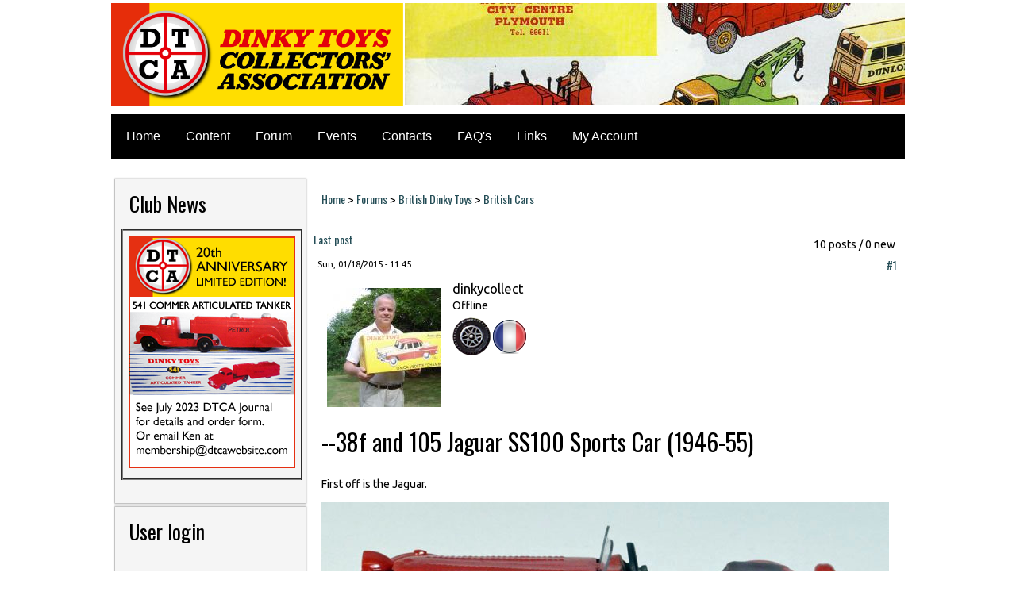

--- FILE ---
content_type: text/html; charset=utf-8
request_url: https://dtcawebsite.com/comment/14077
body_size: 15153
content:
<!DOCTYPE html PUBLIC "-//W3C//DTD XHTML+RDFa 1.0//EN" "https://www.w3.org/MarkUp/DTD/xhtml-rdfa-1.dtd">
<html xmlns="https://www.w3.org/1999/xhtml" xml:lang="en" version="XHTML+RDFa 1.0" dir="ltr"
  
  xmlns:content="http://purl.org/rss/1.0/modules/content/"
  xmlns:dc="http://purl.org/dc/terms/"
  xmlns:foaf="http://xmlns.com/foaf/0.1/"
  xmlns:og="http://ogp.me/ns#"
  xmlns:rdfs="http://www.w3.org/2000/01/rdf-schema#"
  xmlns:sioc="http://rdfs.org/sioc/ns#"
  xmlns:sioct="http://rdfs.org/sioc/types#"
  xmlns:skos="http://www.w3.org/2004/02/skos/core#"
  xmlns:xsd="http://www.w3.org/2001/XMLSchema#">

<head profile="http://www.w3.org/1999/xhtml/vocab">
  <script  type="text/javascript" id="CookieConsent" src="https://policy.app.cookieinformation.com/uc.js" data-culture="en" data-iab-enabled="0"></script>
<meta http-equiv="Content-Type" content="text/html; charset=utf-8" />
<link rel="shortcut icon" href="https://dtcawebsite.com/sites/all/themes/dtca_rebuild_tp2/favicon.ico" type="image/vnd.microsoft.icon" />
<meta name="generator" content="Drupal 7 (https://www.drupal.org)" />
<link rel="canonical" href="https://dtcawebsite.com/node/6109" />
<link rel="shortlink" href="https://dtcawebsite.com/node/6109" />
  <title>|</title>
  <link type="text/css" rel="stylesheet" href="https://dtcawebsite.com/sites/default/files/css/css_xE-rWrJf-fncB6ztZfd2huxqgxu4WO-qwma6Xer30m4.css" media="all" />
<link type="text/css" rel="stylesheet" href="https://dtcawebsite.com/sites/default/files/css/css_n3RSTc17TvpA8qE_tWWXnQzX6CpLD_eFSF2yAeExvCk.css" media="all" />
<link type="text/css" rel="stylesheet" href="https://dtcawebsite.com/sites/default/files/css/css_ADfBpApKmgv97Ddior2fyObCaS2TNPerw7gIoR_QtC8.css" media="all" />
<link type="text/css" rel="stylesheet" href="https://dtcawebsite.com/sites/default/files/css/css_BbZtx21k9YcMUBg56WVbkK8suhJQwLZepsCA8kzQrJU.css" media="screen" />
<link type="text/css" rel="stylesheet" href="https://dtcawebsite.com/sites/default/files/css/css_TcNd2YBvknNnZaQemmoT42RALYaWzNIBveV0rkz5_TI.css" media="all" />
  <script type="text/javascript" src="https://dtcawebsite.com/sites/default/files/js/js_Pt6OpwTd6jcHLRIjrE-eSPLWMxWDkcyYrPTIrXDSON0.js"></script>
<script type="text/javascript" src="https://dtcawebsite.com/sites/default/files/js/js_XzKu-zG9Ip7Md2peUSjyCFmghri0u954_Tmh7DNF9uI.js"></script>
<script type="text/javascript" src="https://dtcawebsite.com/sites/default/files/js/js_EC1sYHvRkr-wgtHXJNr9p-apv1L-uaJlkSMkGhSm2Jw.js"></script>
<script type="text/javascript" src="https://www.googletagmanager.com/gtag/js?id=UA-79361204-1"></script>
<script type="text/javascript">
<!--//--><![CDATA[//><!--
window.dataLayer = window.dataLayer || [];function gtag(){dataLayer.push(arguments)};gtag("js", new Date());gtag("set", "developer_id.dMDhkMT", true);gtag("config", "UA-79361204-1", {"groups":"default","anonymize_ip":true});
//--><!]]>
</script>
<script type="text/javascript" src="https://dtcawebsite.com/sites/default/files/js/js_-oEDdwe4XpUqUj4W0KJs96ENaXIrGvjBvIP-WYYBi54.js"></script>
<script type="text/javascript" src="https://dtcawebsite.com/sites/default/files/js/js_jZ7eXiZb_i9DeVXkC8RctztZcoeJsaXOsBe5ObYlfOQ.js"></script>
<script type="text/javascript">
<!--//--><![CDATA[//><!--
jQuery.extend(Drupal.settings, {"basePath":"\/","pathPrefix":"","setHasJsCookie":0,"ajaxPageState":{"theme":"dtca_rebuild_tp2","theme_token":"teOQWVlAaQfqeY442LpZXjbFzs0MXUVcKnukR6WAb2o","js":{"modules\/statistics\/statistics.js":1,"sites\/all\/modules\/jquery_update\/replace\/jquery\/1.12\/jquery.min.js":1,"misc\/jquery-extend-3.4.0.js":1,"misc\/jquery-html-prefilter-3.5.0-backport.js":1,"misc\/jquery.once.js":1,"misc\/drupal.js":1,"sites\/all\/modules\/jquery_update\/js\/jquery_browser.js":1,"sites\/all\/modules\/comment-notify\/comment_notify\/comment_notify.js":1,"sites\/all\/modules\/entityreference\/entityreference\/js\/entityreference.js":1,"sites\/all\/modules\/lightbox2\/js\/auto_image_handling.js":1,"sites\/all\/modules\/lightbox2\/js\/lightbox.js":1,"sites\/all\/modules\/google_analytics\/googleanalytics.js":1,"https:\/\/www.googletagmanager.com\/gtag\/js?id=UA-79361204-1":1,"0":1,"sites\/all\/modules\/extlink\/js\/extlink.js":1,"sites\/all\/themes\/dtca_rebuild_tp2\/script.js":1,"sites\/all\/themes\/dtca_rebuild_tp2\/script.responsive.js":1},"css":{"modules\/system\/system.base.css":1,"modules\/system\/system.menus.css":1,"modules\/system\/system.messages.css":1,"modules\/system\/system.theme.css":1,"sites\/all\/modules\/comment-notify\/comment_notify\/comment_notify.css":1,"sites\/all\/modules\/calendar\/css\/calendar_multiday.css":1,"modules\/comment\/comment.css":1,"modules\/field\/theme\/field.css":1,"modules\/node\/node.css":1,"modules\/search\/search.css":1,"modules\/user\/user.css":1,"sites\/all\/modules\/extlink\/css\/extlink.css":1,"modules\/forum\/forum.css":1,"sites\/all\/modules\/views\/css\/views.css":1,"sites\/all\/modules\/ckeditor\/css\/ckeditor.css":1,"sites\/all\/modules\/ctools\/css\/ctools.css":1,"sites\/all\/modules\/lightbox2\/css\/lightbox.css":1,"sites\/all\/modules\/panels\/css\/panels.css":1,"sites\/all\/modules\/advanced_forum\/styles\/naked\/advanced-forum.naked.structure.css":1,"sites\/all\/modules\/advanced_forum\/styles\/naked_stacked\/advanced-forum.naked_stacked.structure.css":1,"sites\/all\/modules\/advanced_forum\/styles\/naked\/advanced-forum.naked.images.css":1,"sites\/all\/themes\/dtca_rebuild_tp2\/style.css":1,"sites\/all\/themes\/dtca_rebuild_tp2\/style.responsive.css":1}},"lightbox2":{"rtl":0,"file_path":"\/(\\w\\w\/)public:\/","default_image":"\/sites\/all\/modules\/lightbox2\/images\/brokenimage.jpg","border_size":10,"font_color":"000","box_color":"fff","top_position":"","overlay_opacity":"0.8","overlay_color":"000","disable_close_click":1,"resize_sequence":0,"resize_speed":400,"fade_in_speed":400,"slide_down_speed":600,"use_alt_layout":0,"disable_resize":1,"disable_zoom":0,"force_show_nav":0,"show_caption":1,"loop_items":0,"node_link_text":"View Image Details","node_link_target":0,"image_count":"Image !current of !total","video_count":"Video !current of !total","page_count":"Page !current of !total","lite_press_x_close":"press \u003Ca href=\u0022#\u0022 onclick=\u0022hideLightbox(); return FALSE;\u0022\u003E\u003Ckbd\u003Ex\u003C\/kbd\u003E\u003C\/a\u003E to close","download_link_text":"","enable_login":false,"enable_contact":false,"keys_close":"c x 27","keys_previous":"p 37","keys_next":"n 39","keys_zoom":"z","keys_play_pause":"32","display_image_size":"original","image_node_sizes":"(\\.thumbnail)","trigger_lightbox_classes":"img.inline,img.flickr-photo-img,img.flickr-photoset-img,img.ImageFrame_image,img.ImageFrame_none,img.image-img_assist_custom,img.thumbnail, img.image-thumbnail","trigger_lightbox_group_classes":"","trigger_slideshow_classes":"","trigger_lightframe_classes":"","trigger_lightframe_group_classes":"","custom_class_handler":"lightbox_ungrouped","custom_trigger_classes":"","disable_for_gallery_lists":1,"disable_for_acidfree_gallery_lists":true,"enable_acidfree_videos":true,"slideshow_interval":5000,"slideshow_automatic_start":0,"slideshow_automatic_exit":0,"show_play_pause":1,"pause_on_next_click":1,"pause_on_previous_click":1,"loop_slides":0,"iframe_width":600,"iframe_height":400,"iframe_border":1,"enable_video":0,"useragent":"Mozilla\/5.0 (Macintosh; Intel Mac OS X 10_15_7) AppleWebKit\/537.36 (KHTML, like Gecko) Chrome\/131.0.0.0 Safari\/537.36; ClaudeBot\/1.0; +claudebot@anthropic.com)"},"better_exposed_filters":{"views":{"new_comments":{"displays":{"block":{"filters":[]}}},"header_slideshow":{"displays":{"block":{"filters":[]}}}}},"googleanalytics":{"account":["UA-79361204-1"],"trackOutbound":1,"trackMailto":1,"trackDownload":1,"trackDownloadExtensions":"7z|aac|arc|arj|asf|asx|avi|bin|csv|doc(x|m)?|dot(x|m)?|exe|flv|gif|gz|gzip|hqx|jar|jpe?g|js|mp(2|3|4|e?g)|mov(ie)?|msi|msp|pdf|phps|png|ppt(x|m)?|pot(x|m)?|pps(x|m)?|ppam|sld(x|m)?|thmx|qtm?|ra(m|r)?|sea|sit|tar|tgz|torrent|txt|wav|wma|wmv|wpd|xls(x|m|b)?|xlt(x|m)|xlam|xml|z|zip"},"urlIsAjaxTrusted":{"\/node\/6109?destination=node\/6109%3Fpage%3D0":true},"statistics":{"data":{"nid":"6109"},"url":"\/modules\/statistics\/statistics.php"},"extlink":{"extTarget":"_blank","extClass":"ext","extLabel":"(link is external)","extImgClass":0,"extIconPlacement":"append","extSubdomains":1,"extExclude":"","extInclude":"","extCssExclude":"","extCssExplicit":"","extAlert":0,"extAlertText":"This link will take you to an external web site. We are not responsible for their content.","mailtoClass":"mailto","mailtoLabel":"(link sends e-mail)","extUseFontAwesome":false}});
//--><!]]>
</script>
  <!-- Created by Artisteer v4.0.0.58475 -->

<meta name="viewport" content="initial-scale = 1.0, maximum-scale = 1.0, user-scalable = no, width = device-width">

<!--[if lt IE 9]><script src="https://html5shiv.googlecode.com/svn/trunk/html5.js"></script><![endif]-->

<!--[if lte IE 7]><link rel="stylesheet" href="/sites/all/themes/dtca_rebuild_tp2/style.ie7.css" media="screen" /><![endif]-->

<link rel="stylesheet" type="text/css" href="https://fonts.googleapis.com/css?family=Raleway|Oswald|Ubuntu&amp;subset=latin">


</head>
<body class="html not-front not-logged-in no-sidebars page-node page-node- page-node-6109 node-type-forum" >
    
<div id="dtca-main">
<header class="dtca-header clearfix">

    <div class="dtca-shapes">


            </div>

<nav class="dtca-nav clearfix">
     
    <ul class="dtca-hmenu"><li class="first leaf"><a href="/">Home</a></li>
<li class="expanded"><a href="/website-content" title="">Content</a><ul><li class="first leaf"><a href="/single-dinky-toys" title="">Single Dinky Toys</a></li>
<li class="last leaf"><a href="/dinky-sets" title="">Dinky Sets</a></li>
</ul></li>
<li class="leaf"><a href="/forum" title="">Forum</a></li>
<li class="leaf"><a href="/calendar-node-field-event-date/month" title="">Events</a></li>
<li class="leaf"><a href="/position-contacts" title="">Contacts</a></li>
<li class="leaf"><a href="/faqs">FAQ's</a></li>
<li class="leaf"><a href="/external-links" title="">Links</a></li>
<li class="last leaf"><a href="/user" title="">My Account</a></li>
</ul>
</nav>

                    
</header>
<div class="dtca-sheet clearfix">
            <div id="banner1">  <div class="region region-banner1">
    <div class="block block-block" id="block-block-1">
<div class="content">
<div style="position: absolute; top: -196px;">
<p><a href="/index.php"><img alt="" height="141" src="/sites/default/files/DTCALogo-hr.png" width="368" /></a></p>
</div>
<p> </p>
</div>
</div>
<div class="block block-views" id="block-views-header-slideshow-block">
<div class="content">
<div class="view view-header-slideshow view-id-header_slideshow view-display-id-block view-dom-id-de73ec6f76e7ecdcbefaba56a9d70fc6">
        
  
  
      <div class="view-content">
        <div class="views-row views-row-1 views-row-odd views-row-first views-row-last">
      
  <div class="views-field views-field-field-header-image">        <div class="field-content"><img typeof="foaf:Image" src="https://dtcawebsite.com/sites/default/files/styles/header_630_128/public/header-images/481%20Ovaltine%20006.jpg?itok=-fQg0tgS" width="630" height="128" alt="" /></div>  </div>  </div>
    </div>
  
  
  
  
  
  
</div></div>
</div>
  </div>
</div><div class="dtca-layout-wrapper clearfix">
                <div class="dtca-content-layout">
                    <div class="dtca-content-layout-row">
                        <div class="dtca-layout-cell dtca-sidebar1 clearfix">  <div class="region region-sidebar-left">
    <div class="block block-block" id="block-block-5">
<div class="dtca-block clearfix">
        <div class="dtca-blockheader"><h3 class="t subject">
  Club News</h3>
</div>        <div class="dtca-blockcontent"><table border="2" cellpadding="0" cellspacing="1" style="width: 100%">
<tbody>
<tr>
<td>
<p><img alt="" src="/sites/default/files/u199/july-2023-advert.png" style="width: 210px; height: 292px;" /></p>
</td>
</tr>
</tbody>
</table>
<p> </p>
</div>
</div></div>
<div class="block block-user" id="block-user-login">
<div class="dtca-block clearfix">
        <div class="dtca-blockheader"><h3 class="t subject">
  User login</h3>
</div>        <div class="dtca-blockcontent"><form action="/node/6109?destination=node/6109%3Fpage%3D0" method="post" id="user-login-form" accept-charset="UTF-8"><div><div class="form-item form-type-textfield form-item-name">
  <label class="" for="edit-name"> Username <span class="form-required" title="This field is required.">*</span> </label>
 <input type="text" id="edit-name" name="name" value="" size="15" maxlength="60" class="form-text required" />
</div>
<div class="form-item form-type-password form-item-pass">
  <label class="" for="edit-pass"> Password <span class="form-required" title="This field is required.">*</span> </label>
 <input type="password" id="edit-pass" name="pass" size="15" maxlength="128" class="form-text required" />
</div>
<div class="item-list"><ul><li class="first"><a href="/user/register" title="Create a new user account.">Create new account</a></li>
<li class="last"><a href="/user/password" title="Request new password via e-mail.">Request new password</a></li>
</ul></div><input type="hidden" name="form_build_id" value="form--JntrAV4krwJTjsr6aE8IL0rcfYZhpPe5h-5P4_Zltc" />
<input type="hidden" name="form_id" value="user_login_block" />
<div class="form-actions form-wrapper" id="edit-actions"><input type="submit" id="edit-submit" name="op" value="Log in" class="form-submit dtca-button" /></div></div></form></div>
</div></div>
<div class="block block-forum" id="block-forum-new">
<div class="dtca-block clearfix">
        <div class="dtca-blockheader"><h3 class="t subject">
  New forum topics</h3>
</div>        <div class="dtca-blockcontent"><div class="item-list"><ul><li class="first"><a href="/forum-topic-28" title="1 comment">616-AEC with Chieftain Tank</a></li>
<li><a href="/forum-topic-27" title="1 comment">-537 Renault 16 TL</a></li>
<li><a href="/forum-topic-26" title="3 comments">Membership renewal</a></li>
<li><a href="/forum-topic-25" title="4 comments">Christmas 2024</a></li>
<li class="last"><a href="/forum-topic-24" title="1 comment">—37c Dispatch rider (37-40)</a></li>
</ul></div><div class="more-link"><a href="/forum" title="Read the latest forum topics.">More</a></div></div>
</div></div>
<div class="block block-views" id="block-views-new-comments-block">
<div class="dtca-block clearfix">
        <div class="dtca-blockheader"><h3 class="t subject">
  New Comments</h3>
</div>        <div class="dtca-blockcontent"><div class="view view-new-comments view-id-new_comments view-display-id-block view-dom-id-8225e8c1cffcd59ecf0a0002aefeda71">
        
  
  
      <div class="view-content">
        <div class="views-row views-row-1 views-row-odd views-row-first">
      
  <div>        <span class="newCommentsTitle"><a href="/comment/14452#comment-14452">I managed to send a personal</a></span>  </div>  
  <div>        <p class="newCommentsContentTitle">-Boxes General Discussions including end flaps, both British and French</p>  </div>  
  <div>        <span class="newCommentsContentTitle"><em class="placeholder">1 day 16 hours</em> ago</span>  </div>  </div>
  <div class="views-row views-row-2 views-row-even">
      
  <div>        <span class="newCommentsTitle"><a href="/comment/14451#comment-14451">In the Binns Road Gazette of</a></span>  </div>  
  <div>        <p class="newCommentsContentTitle">-Boxes General Discussions including end flaps, both British and French</p>  </div>  
  <div>        <span class="newCommentsContentTitle"><em class="placeholder">1 day 16 hours</em> ago</span>  </div>  </div>
  <div class="views-row views-row-3 views-row-odd">
      
  <div>        <span class="newCommentsTitle"><a href="/comment/14450#comment-14450">Does anyone have broad box</a></span>  </div>  
  <div>        <p class="newCommentsContentTitle">-Boxes General Discussions including end flaps, both British and French</p>  </div>  
  <div>        <span class="newCommentsContentTitle"><em class="placeholder">6 days 20 hours</em> ago</span>  </div>  </div>
  <div class="views-row views-row-4 views-row-even">
      
  <div>        <span class="newCommentsTitle"><a href="/comment/14449#comment-14449">It seems this website, and</a></span>  </div>  
  <div>        <p class="newCommentsContentTitle">DTCAwebsite upgrade 2023</p>  </div>  
  <div>        <span class="newCommentsContentTitle"><em class="placeholder">2 weeks 1 day</em> ago</span>  </div>  </div>
  <div class="views-row views-row-5 views-row-odd">
      
  <div>        <span class="newCommentsTitle"><a href="/comment/14448#comment-14448">Just renewed - looking</a></span>  </div>  
  <div>        <p class="newCommentsContentTitle">DTCAwebsite upgrade 2023</p>  </div>  
  <div>        <span class="newCommentsContentTitle"><em class="placeholder">2 weeks 6 days</em> ago</span>  </div>  </div>
  <div class="views-row views-row-6 views-row-even">
      
  <div>        <span class="newCommentsTitle"><a href="/comment/14447#comment-14447">You will know if you get the</a></span>  </div>  
  <div>        <p class="newCommentsContentTitle">DTCAwebsite upgrade 2023</p>  </div>  
  <div>        <span class="newCommentsContentTitle"><em class="placeholder">3 weeks 17 hours</em> ago</span>  </div>  </div>
  <div class="views-row views-row-7 views-row-odd">
      
  <div>        <span class="newCommentsTitle"><a href="/comment/14446#comment-14446">The Might Antar (660) and</a></span>  </div>  
  <div>        <p class="newCommentsContentTitle">616-AEC with Chieftain Tank</p>  </div>  
  <div>        <span class="newCommentsContentTitle"><em class="placeholder">3 weeks 22 hours</em> ago</span>  </div>  </div>
  <div class="views-row views-row-8 views-row-even">
      
  <div>        <span class="newCommentsTitle"><a href="/comment/14445#comment-14445">I  My membership was renewed</a></span>  </div>  
  <div>        <p class="newCommentsContentTitle">DTCAwebsite upgrade 2023</p>  </div>  
  <div>        <span class="newCommentsContentTitle"><em class="placeholder">3 weeks 1 day</em> ago</span>  </div>  </div>
  <div class="views-row views-row-9 views-row-odd">
      
  <div>        <span class="newCommentsTitle"><a href="/comment/14444#comment-14444">Same for me.  Happy new year</a></span>  </div>  
  <div>        <p class="newCommentsContentTitle">DTCAwebsite upgrade 2023</p>  </div>  
  <div>        <span class="newCommentsContentTitle"><em class="placeholder">3 weeks 3 days</em> ago</span>  </div>  </div>
  <div class="views-row views-row-10 views-row-even">
      
  <div>        <span class="newCommentsTitle"><a href="/comment/14443#comment-14443">Thank you for your good</a></span>  </div>  
  <div>        <p class="newCommentsContentTitle">DTCAwebsite upgrade 2023</p>  </div>  
  <div>        <span class="newCommentsContentTitle"><em class="placeholder">4 weeks 20 hours</em> ago</span>  </div>  </div>
  <div class="views-row views-row-11 views-row-odd">
      
  <div>        <span class="newCommentsTitle"><a href="/comment/14442#comment-14442">Very crude reproductions. Not</a></span>  </div>  
  <div>        <p class="newCommentsContentTitle">-073 Land Rover, Horse Box and Horse (1960-67)</p>  </div>  
  <div>        <span class="newCommentsContentTitle"><em class="placeholder">1 month 1 day</em> ago</span>  </div>  </div>
  <div class="views-row views-row-12 views-row-even">
      
  <div>        <span class="newCommentsTitle"><a href="/comment/14441#comment-14441">A happy Christmas and a good</a></span>  </div>  
  <div>        <p class="newCommentsContentTitle">DTCAwebsite upgrade 2023</p>  </div>  
  <div>        <span class="newCommentsContentTitle"><em class="placeholder">1 month 2 days</em> ago</span>  </div>  </div>
  <div class="views-row views-row-13 views-row-odd">
      
  <div>        <span class="newCommentsTitle"><a href="/comment/14437#comment-14437">Are these bases made from</a></span>  </div>  
  <div>        <p class="newCommentsContentTitle">-073 Land Rover, Horse Box and Horse (1960-67)</p>  </div>  
  <div>        <span class="newCommentsContentTitle"><em class="placeholder">2 months 6 hours</em> ago</span>  </div>  </div>
  <div class="views-row views-row-14 views-row-even">
      
  <div>        <span class="newCommentsTitle"><a href="/comment/14436#comment-14436">I was a paying member through</a></span>  </div>  
  <div>        <p class="newCommentsContentTitle">DTCAwebsite upgrade 2023</p>  </div>  
  <div>        <span class="newCommentsContentTitle"><em class="placeholder">2 months 3 weeks</em> ago</span>  </div>  </div>
  <div class="views-row views-row-15 views-row-odd">
      
  <div>        <span class="newCommentsTitle"><a href="/comment/14435#comment-14435">What strikes me is that it&#039;s</a></span>  </div>  
  <div>        <p class="newCommentsContentTitle">DTCAwebsite upgrade 2023</p>  </div>  
  <div>        <span class="newCommentsContentTitle"><em class="placeholder">2 months 3 weeks</em> ago</span>  </div>  </div>
  <div class="views-row views-row-16 views-row-even">
      
  <div>        <span class="newCommentsTitle"><a href="/comment/14434#comment-14434">I agree, but I cannot change</a></span>  </div>  
  <div>        <p class="newCommentsContentTitle">-105c and 383 4-Wheel Hand Truck (1949-1958)</p>  </div>  
  <div>        <span class="newCommentsContentTitle"><em class="placeholder">3 months 3 days</em> ago</span>  </div>  </div>
  <div class="views-row views-row-17 views-row-odd">
      
  <div>        <span class="newCommentsTitle"><a href="/comment/14433#comment-14433">The title of this proposed</a></span>  </div>  
  <div>        <p class="newCommentsContentTitle">-105c and 383 4-Wheel Hand Truck (1949-1958)</p>  </div>  
  <div>        <span class="newCommentsContentTitle"><em class="placeholder">3 months 3 days</em> ago</span>  </div>  </div>
  <div class="views-row views-row-18 views-row-even">
      
  <div>        <span class="newCommentsTitle"><a href="/comment/14432#comment-14432">Like Richard, I did not renew</a></span>  </div>  
  <div>        <p class="newCommentsContentTitle">DTCAwebsite upgrade 2023</p>  </div>  
  <div>        <span class="newCommentsContentTitle"><em class="placeholder">3 months 1 week</em> ago</span>  </div>  </div>
  <div class="views-row views-row-19 views-row-odd">
      
  <div>        <span class="newCommentsTitle"><a href="/comment/14430#comment-14430">Is there any news yet about</a></span>  </div>  
  <div>        <p class="newCommentsContentTitle">DTCAwebsite upgrade 2023</p>  </div>  
  <div>        <span class="newCommentsContentTitle"><em class="placeholder">3 months 1 week</em> ago</span>  </div>  </div>
  <div class="views-row views-row-20 views-row-even">
      
  <div>        <span class="newCommentsTitle"><a href="/comment/14428#comment-14428">I am still waiting that the</a></span>  </div>  
  <div>        <p class="newCommentsContentTitle">DTCAwebsite upgrade 2023</p>  </div>  
  <div>        <span class="newCommentsContentTitle"><em class="placeholder">4 months 2 weeks</em> ago</span>  </div>  </div>
  <div class="views-row views-row-21 views-row-odd">
      
  <div>        <span class="newCommentsTitle"><a href="/comment/14427#comment-14427">Jan, Exactly what you said. I</a></span>  </div>  
  <div>        <p class="newCommentsContentTitle">DTCAwebsite upgrade 2023</p>  </div>  
  <div>        <span class="newCommentsContentTitle"><em class="placeholder">4 months 2 weeks</em> ago</span>  </div>  </div>
  <div class="views-row views-row-22 views-row-even">
      
  <div>        <span class="newCommentsTitle"><a href="/comment/14426#comment-14426">Yes, it&#039;s starting to get a</a></span>  </div>  
  <div>        <p class="newCommentsContentTitle">DTCAwebsite upgrade 2023</p>  </div>  
  <div>        <span class="newCommentsContentTitle"><em class="placeholder">4 months 2 weeks</em> ago</span>  </div>  </div>
  <div class="views-row views-row-23 views-row-odd">
      
  <div>        <span class="newCommentsTitle"><a href="/comment/14425#comment-14425">No posts at all for over a</a></span>  </div>  
  <div>        <p class="newCommentsContentTitle">DTCAwebsite upgrade 2023</p>  </div>  
  <div>        <span class="newCommentsContentTitle"><em class="placeholder">4 months 2 weeks</em> ago</span>  </div>  </div>
  <div class="views-row views-row-24 views-row-even">
      
  <div>        <span class="newCommentsTitle"><a href="/comment/14424#comment-14424">It&#039;s a disgrace that Al</a></span>  </div>  
  <div>        <p class="newCommentsContentTitle">DTCAwebsite upgrade 2023</p>  </div>  
  <div>        <span class="newCommentsContentTitle"><em class="placeholder">5 months 2 weeks</em> ago</span>  </div>  </div>
  <div class="views-row views-row-25 views-row-odd">
      
  <div>        <span class="newCommentsTitle"><a href="/comment/14423#comment-14423">The new website, if and when</a></span>  </div>  
  <div>        <p class="newCommentsContentTitle">DTCAwebsite upgrade 2023</p>  </div>  
  <div>        <span class="newCommentsContentTitle"><em class="placeholder">5 months 2 weeks</em> ago</span>  </div>  </div>
  <div class="views-row views-row-26 views-row-even">
      
  <div>        <span class="newCommentsTitle"><a href="/comment/14422#comment-14422">I haven&#039;t noticed any</a></span>  </div>  
  <div>        <p class="newCommentsContentTitle">DTCAwebsite upgrade 2023</p>  </div>  
  <div>        <span class="newCommentsContentTitle"><em class="placeholder">5 months 2 weeks</em> ago</span>  </div>  </div>
  <div class="views-row views-row-27 views-row-odd">
      
  <div>        <span class="newCommentsTitle"><a href="/comment/14421#comment-14421">Only a test to see if the</a></span>  </div>  
  <div>        <p class="newCommentsContentTitle">DTCAwebsite upgrade 2023</p>  </div>  
  <div>        <span class="newCommentsContentTitle"><em class="placeholder">5 months 2 weeks</em> ago</span>  </div>  </div>
  <div class="views-row views-row-28 views-row-even">
      
  <div>        <span class="newCommentsTitle"><a href="/comment/14420#comment-14420">I miss the Journal too. But</a></span>  </div>  
  <div>        <p class="newCommentsContentTitle">DTCAwebsite upgrade 2023</p>  </div>  
  <div>        <span class="newCommentsContentTitle"><em class="placeholder">5 months 3 weeks</em> ago</span>  </div>  </div>
  <div class="views-row views-row-29 views-row-odd">
      
  <div>        <span class="newCommentsTitle"><a href="/comment/14419#comment-14419">Dont worry Jacques ! you are</a></span>  </div>  
  <div>        <p class="newCommentsContentTitle">DTCAwebsite upgrade 2023</p>  </div>  
  <div>        <span class="newCommentsContentTitle"><em class="placeholder">5 months 3 weeks</em> ago</span>  </div>  </div>
  <div class="views-row views-row-30 views-row-even">
      
  <div>        <span class="newCommentsTitle"><a href="/comment/14418#comment-14418">is there any news about the</a></span>  </div>  
  <div>        <p class="newCommentsContentTitle">DTCAwebsite upgrade 2023</p>  </div>  
  <div>        <span class="newCommentsContentTitle"><em class="placeholder">5 months 3 weeks</em> ago</span>  </div>  </div>
  <div class="views-row views-row-31 views-row-odd">
      
  <div>        <span class="newCommentsTitle"><a href="/comment/14416#comment-14416">The holes for rear axles were</a></span>  </div>  
  <div>        <p class="newCommentsContentTitle">--22c Motor Truck (1933-50)</p>  </div>  
  <div>        <span class="newCommentsContentTitle"><em class="placeholder">6 months 1 week</em> ago</span>  </div>  </div>
  <div class="views-row views-row-32 views-row-even">
      
  <div>        <span class="newCommentsTitle"><a href="/comment/14415#comment-14415">I have been working on the</a></span>  </div>  
  <div>        <p class="newCommentsContentTitle">--22c Motor Truck (1933-50)</p>  </div>  
  <div>        <span class="newCommentsContentTitle"><em class="placeholder">6 months 2 weeks</em> ago</span>  </div>  </div>
  <div class="views-row views-row-33 views-row-odd">
      
  <div>        <span class="newCommentsTitle"><a href="/comment/14414#comment-14414">The Journal stated around</a></span>  </div>  
  <div>        <p class="newCommentsContentTitle">DTCAwebsite upgrade 2023</p>  </div>  
  <div>        <span class="newCommentsContentTitle"><em class="placeholder">7 months 3 days</em> ago</span>  </div>  </div>
  <div class="views-row views-row-34 views-row-even">
      
  <div>        <span class="newCommentsTitle"><a href="/comment/14413#comment-14413">What I don&#039;t understand is</a></span>  </div>  
  <div>        <p class="newCommentsContentTitle">DTCAwebsite upgrade 2023</p>  </div>  
  <div>        <span class="newCommentsContentTitle"><em class="placeholder">7 months 4 days</em> ago</span>  </div>  </div>
  <div class="views-row views-row-35 views-row-odd views-row-last">
      
  <div>        <span class="newCommentsTitle"><a href="/comment/14412#comment-14412">The colours of the # 117</a></span>  </div>  
  <div>        <p class="newCommentsContentTitle">Trailer Caravans</p>  </div>  
  <div>        <span class="newCommentsContentTitle"><em class="placeholder">7 months 1 week</em> ago</span>  </div>  </div>
    </div>
  
  
  
  
  
  
</div></div>
</div></div>
<div class="block block-block" id="block-block-3">
<div class="dtca-block clearfix">
                <div class="dtca-blockcontent"><script async="" src="//pagead2.googlesyndication.com/pagead/js/adsbygoogle.js"></script><script>
<!--//--><![CDATA[// ><!--

  (adsbygoogle = window.adsbygoogle || []).push({
    google_ad_client: "ca-pub-6162144483423127",
    enable_page_level_ads: true
  });

//--><!]]>
</script></div>
</div></div>
<div class="block block-visitors" id="block-visitors-0">
<div class="dtca-block clearfix">
        <div class="dtca-blockheader"><h3 class="t subject">
  Visitors</h3>
</div>        <div class="dtca-blockcontent"><div class="item-list"><ul><li class="first">Total Visitors: 1713570</li>
<li>Registered Users: 469</li>
<li>Published Nodes: 1692</li>
<li class="last">Since: 01/20/2026 - 14:27</li>
</ul></div></div>
</div></div>
<div class="block block-block" id="block-block-4">
<div class="dtca-block clearfix">
                <div class="dtca-blockcontent"><script async="" src="//pagead2.googlesyndication.com/pagead/js/adsbygoogle.js"></script><script>
<!--//--><![CDATA[// ><!--

  (adsbygoogle = window.adsbygoogle || []).push({
    google_ad_client: "ca-pub-6162144483423127",
    enable_page_level_ads: true
  });

//--><!]]>
</script></div>
</div></div>
  </div>
</div>                        <div class="dtca-layout-cell dtca-content clearfix">
<article class="dtca-post dtca-article">
                                
                                                
                <div class="dtca-postcontent"><h2 class="element-invisible dtca-postheader">You are here</h2><div class="breadcrumb dtca-postcontent"><a href="/">Home</a> > <a href="/forum">Forums</a> > <a href="/forums/british-dinky-toys">British Dinky Toys</a> > <a href="/forums/british-cars">British Cars</a></div></div>
</article>


<article class="dtca-post dtca-article">
                                
                                                
                <div class="dtca-postcontent">  <div class="region region-content">
      <div class="region region-content">
    <div class="block block-system" id="block-system-main">
<div class="content">

  
<div id="forum-topic-header" class="forum-topic-header clearfix">
	
  <div class="topic-post-count">
  10 posts / 0 new  </div>

  
  
      <div class="last-post-link">
     <a href="/node/6109#comment-14082" class="af-button-large active"><span>Last post</span></a>    </div>
  

  <a id="forum-topic-top"></a>
  <div class="forum-post-title">
          <h2></h2>
        </div>

  <div id="top-pager-style">  
    </div>
        
</div>

<div id="post-6109" class="forum-post clearfix en posted-by-184"  about="/node/6109" typeof="sioc:Post sioct:BoardPost">
  <div class="forum-post-info clearfix">
    <div class="forum-posted-on">
      <span property="dc:date dc:created" content="2015-01-18T11:45:57+00:00" datatype="xsd:dateTime">Sun, 01/18/2015 - 11:45</span>
                </div>
    
    
        
    <span class="forum-post-number"><a href="/node/6109" class="active">#1</a></span>
  </div> 
  <div class="forum-post-wrapper">
    <div class="forum-post-panel-sub">
              

<div class="author-pane clearfix">
 <div class="author-pane-inner">
              
  <div class="picture">
    <img typeof="foaf:Image" src="https://dtcawebsite.com/sites/default/files/styles/author_pane_style/public/pictures/picture-184-1591352391.jpg?itok=Gqm0e-ZT" alt="dinkycollect&#039;s picture" title="dinkycollect&#039;s picture" />  </div>
    
        <div class="author-pane-section author-pane-section-1">
            <div class="author-pane-line author-name">
        <span class="username" xml:lang="" about="/users/dinkycollect" typeof="sioc:UserAccount" property="foaf:name" datatype="">dinkycollect</span>      </div>

                    <div class="author-pane-line author-offline">
           Offline        </div>
      
            
                    <div class="author-pane-line author-badges">
          <img class="badge badge-27 dtca-member" typeof="foaf:Image" src="https://dtcawebsite.com/sites/default/files/styles/badge_styles/public/badges/DTCA-Member.png?itok=_aJsv9lw" width="48" height="48" alt="DTCA Member" title="DTCA Member" /><img class="badge badge-11 france" typeof="foaf:Image" src="https://dtcawebsite.com/sites/default/files/styles/badge_styles/public/badges/flag_france.png?itok=Ri22tK1i" width="48" height="48" alt="France" title="France" />        </div>
          </div>

    <div class="author-pane-section author-pane-section-2">
            
            
                </div>

        <div class="author-pane-section author-pane-contact">
            
            
            
                </div>

        <div class="author-pane-section author-pane-admin">
            
          
               </div>
  </div>
</div>
          </div>

    <div class="forum-post-panel-main clearfix">
              <div class="forum-post-title">
          <h2>--38f and 105 Jaguar SS100 Sports Car (1946-55) </h2>
        </div>
      
      <div class="forum-post-content">
        <div class="field field-name-body field-type-text-with-summary field-label-hidden"><div class="field-items"><div class="field-item even" property="content:encoded"><p>First off is the Jaguar.</p>
<p>	<img src="http://dtcawebsite.com/sites/default/files/old-forum-images/38f-20150118.jpg" /></p>
<p>	Terry<br />
	 </p>
</div></div></div>      </div>

      
          </div>
  </div>
  
  <div class="forum-post-footer clearfix">
    <div class="forum-jump-links">
      <a href="#forum-topic-top" title="Jump to top of page" class="af-button-small"><span>Top</span></a>
    </div>

    <div class="forum-post-links">
      <ul class="links inline"><li class="comment_forbidden first last"></li>
</ul>    </div>
  </div>
  </div>
<div id="forum-comments" class="comment-wrapper">
  <a id="comment-6110"></a>


<div id="post-6110" class="forum-post clearfix en posted-by-184 post-by-starter"  about="/comment/6110#comment-6110" typeof="sioc:Post sioct:Comment">
  <div class="forum-post-info clearfix">
    <div class="forum-posted-on">
      Sun, 01/18/2015 - 11:53
                    
        
                  </div>
    
    
        
    <span class="forum-post-number"><a href="/comment/6110#comment-6110" class="permalink" rel="bookmark">#2</a></span>
  </div> 
  <div class="forum-post-wrapper">
    <div class="forum-post-panel-sub">
              

<div class="author-pane clearfix">
 <div class="author-pane-inner">
              
  <div class="picture">
    <img typeof="foaf:Image" src="https://dtcawebsite.com/sites/default/files/styles/author_pane_style/public/pictures/picture-184-1591352391.jpg?itok=Gqm0e-ZT" alt="dinkycollect&#039;s picture" title="dinkycollect&#039;s picture" />  </div>
    
        <div class="author-pane-section author-pane-section-1">
            <div class="author-pane-line author-name">
        <span class="username" xml:lang="" about="/users/dinkycollect" typeof="sioc:UserAccount" property="foaf:name" datatype="">dinkycollect</span>      </div>

                    <div class="author-pane-line author-offline">
           Offline        </div>
      
            
                    <div class="author-pane-line author-badges">
          <img class="badge badge-27 dtca-member" typeof="foaf:Image" src="https://dtcawebsite.com/sites/default/files/styles/badge_styles/public/badges/DTCA-Member.png?itok=_aJsv9lw" width="48" height="48" alt="DTCA Member" title="DTCA Member" /><img class="badge badge-11 france" typeof="foaf:Image" src="https://dtcawebsite.com/sites/default/files/styles/badge_styles/public/badges/flag_france.png?itok=Ri22tK1i" width="48" height="48" alt="France" title="France" />        </div>
          </div>

    <div class="author-pane-section author-pane-section-2">
            
            
                </div>

        <div class="author-pane-section author-pane-contact">
            
            
            
                </div>

        <div class="author-pane-section author-pane-admin">
            
          
               </div>
  </div>
</div>
          </div>

    <div class="forum-post-panel-main clearfix">
      
      <div class="forum-post-content">
        <span rel="sioc:reply_of" resource="/node/6109" class="rdf-meta element-hidden"></span><div class="field field-name-comment-body field-type-text-long field-label-hidden"><div class="field-items"><div class="field-item even" property="content:encoded"><p>Jan</p>
<p> Sorry I did not reply back sooner....we have a house full of guests at the moment, and very busy around here!  But a nice collection of 38 series, along with your usual dose of wonderful additional information....always fun to see all of the catalog illustrations.  I also noticed the lack of door detailing when just a youngster, and at that time had no idea of die limitations.</p>
<p>    And Chris, also some nice 38's there also.  It is interesting to see the earlier, English issues with their more rigid and upright windscreens.....as Jan said, mine are the later, much thinner and more flexible ones.  Thanks for posting.......but surely there are more out there.....let's see some others!!  Below is a closeup of the Jaguar front grill and headlights, showing some of the wonderful detail present.....</p>
<p> <img src="http://dtcawebsite.com/sites/default/files/old-forum-images/38f_Calandre.jpg" /></p>
<p> Terry.</p>
</div></div></div>      </div>

      
          </div>
  </div>
  
  <div class="forum-post-footer clearfix">
    <div class="forum-jump-links">
      <a href="#forum-topic-top" title="Jump to top of page" class="af-button-small"><span>Top</span></a>
    </div>

    <div class="forum-post-links">
      <ul class="links inline"><li class="comment_forbidden first last"></li>
</ul>    </div>
  </div>
  </div>
<a id="comment-6111"></a>


<div id="post-6111" class="forum-post clearfix en posted-by-116"  about="/comment/6111#comment-6111" typeof="sioc:Post sioct:Comment">
  <div class="forum-post-info clearfix">
    <div class="forum-posted-on">
      Sun, 01/18/2015 - 11:54
                    
        
                  </div>
    
    
        
    <span class="forum-post-number"><a href="/comment/6111#comment-6111" class="permalink" rel="bookmark">#3</a></span>
  </div> 
  <div class="forum-post-wrapper">
    <div class="forum-post-panel-sub">
              

<div class="author-pane clearfix">
 <div class="author-pane-inner">
              
  <div class="picture">
    <img typeof="foaf:Image" src="https://dtcawebsite.com/sites/default/files/styles/author_pane_style/public/pictures/picture-116-1422128167.jpg?itok=GPzm295j" alt="buzzer999&#039;s picture" title="buzzer999&#039;s picture" />  </div>
    
        <div class="author-pane-section author-pane-section-1">
            <div class="author-pane-line author-name">
        <span class="username" xml:lang="" about="/users/buzzer999" typeof="sioc:UserAccount" property="foaf:name" datatype="">buzzer999</span>      </div>

                    <div class="author-pane-line author-offline">
           Offline        </div>
      
            
                    <div class="author-pane-line author-badges">
          <img class="badge badge-27 dtca-member" typeof="foaf:Image" src="https://dtcawebsite.com/sites/default/files/styles/badge_styles/public/badges/DTCA-Member.png?itok=_aJsv9lw" width="48" height="48" alt="DTCA Member" title="DTCA Member" /><img class="badge badge-2 uk" typeof="foaf:Image" src="https://dtcawebsite.com/sites/default/files/styles/badge_styles/public/badges/flag_united_kingdom.png?itok=1dJdoDSZ" width="48" height="48" alt="UK" title="UK" />        </div>
          </div>

    <div class="author-pane-section author-pane-section-2">
            
            
                </div>

        <div class="author-pane-section author-pane-contact">
            
            
            
                </div>

        <div class="author-pane-section author-pane-admin">
            
          
               </div>
  </div>
</div>
          </div>

    <div class="forum-post-panel-main clearfix">
      
      <div class="forum-post-content">
        <span rel="sioc:reply_of" resource="/node/6109" class="rdf-meta element-hidden"></span><div class="field field-name-comment-body field-type-text-long field-label-hidden"><div class="field-items"><div class="field-item even" property="content:encoded"><p><img src="http://dtcawebsite.com/sites/default/files/old-forum-images/38f_Jaguar_SS.jpg" /> </p>
<p> Here's mine but with black hubs.</p>
<p> Dave</p>
</div></div></div>      </div>

      
          </div>
  </div>
  
  <div class="forum-post-footer clearfix">
    <div class="forum-jump-links">
      <a href="#forum-topic-top" title="Jump to top of page" class="af-button-small"><span>Top</span></a>
    </div>

    <div class="forum-post-links">
      <ul class="links inline"><li class="comment_forbidden first last"></li>
</ul>    </div>
  </div>
  </div>
<a id="comment-6113"></a>


<div id="post-6113" class="forum-post clearfix en posted-by-82"  about="/comment/6113#comment-6113" typeof="sioc:Post sioct:Comment">
  <div class="forum-post-info clearfix">
    <div class="forum-posted-on">
      Sun, 01/18/2015 - 12:11
                    
        
                  </div>
    
    
        
    <span class="forum-post-number"><a href="/comment/6113#comment-6113" class="permalink" rel="bookmark">#4</a></span>
  </div> 
  <div class="forum-post-wrapper">
    <div class="forum-post-panel-sub">
              

<div class="author-pane clearfix">
 <div class="author-pane-inner">
              
  <div class="picture">
    <img typeof="foaf:Image" src="https://dtcawebsite.com/sites/default/files/styles/author_pane_style/public/pictures/picture-82-1465158036.jpg?itok=6ns3yQYv" alt="janwerner&#039;s picture" title="janwerner&#039;s picture" />  </div>
    
        <div class="author-pane-section author-pane-section-1">
            <div class="author-pane-line author-name">
        <span class="username" xml:lang="" about="/users/janwerner" typeof="sioc:UserAccount" property="foaf:name" datatype="">janwerner</span>      </div>

                    <div class="author-pane-line author-offline">
           Offline        </div>
      
            
                    <div class="author-pane-line author-badges">
          <img class="badge badge-27 dtca-member" typeof="foaf:Image" src="https://dtcawebsite.com/sites/default/files/styles/badge_styles/public/badges/DTCA-Member.png?itok=_aJsv9lw" width="48" height="48" alt="DTCA Member" title="DTCA Member" /><img class="badge badge-18 netherlands" typeof="foaf:Image" src="https://dtcawebsite.com/sites/default/files/styles/badge_styles/public/badges/flag_netherlands.png?itok=V483Fj78" width="48" height="48" alt="Netherlands" title="Netherlands" />        </div>
          </div>

    <div class="author-pane-section author-pane-section-2">
            
            
                </div>

        <div class="author-pane-section author-pane-contact">
            
            
            
                </div>

        <div class="author-pane-section author-pane-admin">
            
          
               </div>
  </div>
</div>
          </div>

    <div class="forum-post-panel-main clearfix">
      
      <div class="forum-post-content">
        <span rel="sioc:reply_of" resource="/node/6109" class="rdf-meta element-hidden"></span><div class="field field-name-comment-body field-type-text-long field-label-hidden"><div class="field-items"><div class="field-item even" property="content:encoded"><p>May be we can build up a complete overview here of all versions and colours.<br /> Here is my contribution, the all light blue, light grey interior, export version:</p>
<p> <img src="http://dtcawebsite.com/sites/default/files/old-forum-images/dte38f_IMG_6930.JPG" /> </p>
<p> (See also Michael Driver's article 'Big cats and Dinky Toys' in MC of January 2015 pages 64-67).</p>
<p> Kind regards, Jan</p>
</div></div></div>      </div>

      
          </div>
  </div>
  
  <div class="forum-post-footer clearfix">
    <div class="forum-jump-links">
      <a href="#forum-topic-top" title="Jump to top of page" class="af-button-small"><span>Top</span></a>
    </div>

    <div class="forum-post-links">
      <ul class="links inline"><li class="comment_forbidden first last"></li>
</ul>    </div>
  </div>
  </div>
<a id="comment-6246"></a>


<div id="post-6246" class="forum-post clearfix en posted-by-260"  about="/comment/6246#comment-6246" typeof="sioc:Post sioct:Comment">
  <div class="forum-post-info clearfix">
    <div class="forum-posted-on">
      Sun, 02/01/2015 - 09:55
                    
        
                  </div>
    
    
        
    <span class="forum-post-number"><a href="/comment/6246#comment-6246" class="permalink" rel="bookmark">#5</a></span>
  </div> 
  <div class="forum-post-wrapper">
    <div class="forum-post-panel-sub">
              

<div class="author-pane clearfix">
 <div class="author-pane-inner">
              
  <div class="picture">
    <img typeof="foaf:Image" src="https://dtcawebsite.com/sites/default/files/styles/author_pane_style/public/pictures/picture-260-1451555910.jpg?itok=ht_7PAAF" alt="hoort&#039;s picture" title="hoort&#039;s picture" />  </div>
    
        <div class="author-pane-section author-pane-section-1">
            <div class="author-pane-line author-name">
        <span class="username" xml:lang="" about="/users/hoort" typeof="sioc:UserAccount" property="foaf:name" datatype="">hoort</span>      </div>

                    <div class="author-pane-line author-offline">
           Offline        </div>
      
            
                    <div class="author-pane-line author-badges">
          <img class="badge badge-27 dtca-member" typeof="foaf:Image" src="https://dtcawebsite.com/sites/default/files/styles/badge_styles/public/badges/DTCA-Member.png?itok=_aJsv9lw" width="48" height="48" alt="DTCA Member" title="DTCA Member" /><img class="badge badge-18 netherlands" typeof="foaf:Image" src="https://dtcawebsite.com/sites/default/files/styles/badge_styles/public/badges/flag_netherlands.png?itok=V483Fj78" width="48" height="48" alt="Netherlands" title="Netherlands" />        </div>
          </div>

    <div class="author-pane-section author-pane-section-2">
            
            
                </div>

        <div class="author-pane-section author-pane-contact">
            
            
            
                </div>

        <div class="author-pane-section author-pane-admin">
            
          
               </div>
  </div>
</div>
          </div>

    <div class="forum-post-panel-main clearfix">
      
      <div class="forum-post-content">
        <span rel="sioc:reply_of" resource="/node/6109" class="rdf-meta element-hidden"></span><div class="field field-name-comment-body field-type-text-long field-label-hidden"><div class="field-items"><div class="field-item even" property="content:encoded"><p>Hi all,</p>
<p> Here is a scarce Jaguar in grey with red hubs.</p>
<p> Kind regards,<br /> Rob <img src="http://dtcawebsite.com/sites/default/files/old-forum-images/38f_grey_red_hubs.jpg" /></p>
</div></div></div>      </div>

      
          </div>
  </div>
  
  <div class="forum-post-footer clearfix">
    <div class="forum-jump-links">
      <a href="#forum-topic-top" title="Jump to top of page" class="af-button-small"><span>Top</span></a>
    </div>

    <div class="forum-post-links">
      <ul class="links inline"><li class="comment_forbidden first last"></li>
</ul>    </div>
  </div>
  </div>
<a id="comment-6247"></a>


<div id="post-6247" class="forum-post clearfix en posted-by-192"  about="/comment/6247#comment-6247" typeof="sioc:Post sioct:Comment">
  <div class="forum-post-info clearfix">
    <div class="forum-posted-on">
      Sun, 02/01/2015 - 12:11
                    
        
                  </div>
    
    
        
    <span class="forum-post-number"><a href="/comment/6247#comment-6247" class="permalink" rel="bookmark">#6</a></span>
  </div> 
  <div class="forum-post-wrapper">
    <div class="forum-post-panel-sub">
              

<div class="author-pane clearfix">
 <div class="author-pane-inner">
              
  <div class="picture">
    <img typeof="foaf:Image" src="https://dtcawebsite.com/sites/default/files/styles/author_pane_style/public/pictures/picture-192-1436219133.jpg?itok=nQ8L-Lyi" alt="Richard&#039;s picture" title="Richard&#039;s picture" />  </div>
    
        <div class="author-pane-section author-pane-section-1">
            <div class="author-pane-line author-name">
        <span class="username" xml:lang="" about="/users/richard" typeof="sioc:UserAccount" property="foaf:name" datatype="">Richard</span>      </div>

                    <div class="author-pane-line author-offline">
           Offline        </div>
      
            
                    <div class="author-pane-line author-badges">
          <img class="badge badge-27 dtca-member" typeof="foaf:Image" src="https://dtcawebsite.com/sites/default/files/styles/badge_styles/public/badges/DTCA-Member.png?itok=_aJsv9lw" width="48" height="48" alt="DTCA Member" title="DTCA Member" /><img class="badge badge-11 france" typeof="foaf:Image" src="https://dtcawebsite.com/sites/default/files/styles/badge_styles/public/badges/flag_france.png?itok=Ri22tK1i" width="48" height="48" alt="France" title="France" />        </div>
          </div>

    <div class="author-pane-section author-pane-section-2">
            
            
                </div>

        <div class="author-pane-section author-pane-contact">
            
            
            
                </div>

        <div class="author-pane-section author-pane-admin">
            
          
               </div>
  </div>
</div>
          </div>

    <div class="forum-post-panel-main clearfix">
      
      <div class="forum-post-content">
        <span rel="sioc:reply_of" resource="/node/6109" class="rdf-meta element-hidden"></span><div class="field field-name-comment-body field-type-text-long field-label-hidden"><div class="field-items"><div class="field-item even" property="content:encoded"><p>Hello guys</p>
<p> Here is my Jaguar SS 100 family !</p>
<p>  <img src="http://www.dtcawebsite.com/sites/default/files/old-forum-images/Jaguar_SS100_9.jpg" /> </p>
<p> Cheers</p>
<p> Richard</p>
</div></div></div>      </div>

      
          </div>
  </div>
  
  <div class="forum-post-footer clearfix">
    <div class="forum-jump-links">
      <a href="#forum-topic-top" title="Jump to top of page" class="af-button-small"><span>Top</span></a>
    </div>

    <div class="forum-post-links">
      <ul class="links inline"><li class="comment_forbidden first last"></li>
</ul>    </div>
  </div>
  </div>
<a id="comment-14077"></a>


<div id="post-14077" class="forum-post clearfix en posted-by-254"  about="/comment/14077#comment-14077" typeof="sioc:Post sioct:Comment">
  <div class="forum-post-info clearfix">
    <div class="forum-posted-on">
      Tue, 02/21/2023 - 10:40
                    
        
                  </div>
    
    
        
    <span class="forum-post-number"><a href="/comment/14077#comment-14077" class="permalink" rel="bookmark">#7</a></span>
  </div> 
  <div class="forum-post-wrapper">
    <div class="forum-post-panel-sub">
              

<div class="author-pane clearfix">
 <div class="author-pane-inner">
              
  <div class="picture">
    <img typeof="foaf:Image" src="https://dtcawebsite.com/sites/default/files/styles/author_pane_style/public/pictures/picture-254-1721653190.jpg?itok=5fpkSxf0" alt="Jan Oldenhuis&#039;s picture" title="Jan Oldenhuis&#039;s picture" />  </div>
    
        <div class="author-pane-section author-pane-section-1">
            <div class="author-pane-line author-name">
        <span class="username" xml:lang="" about="/users/jan-oldenhuis" typeof="sioc:UserAccount" property="foaf:name" datatype="">Jan Oldenhuis</span>      </div>

                    <div class="author-pane-line author-offline">
           Offline        </div>
      
            
                    <div class="author-pane-line author-badges">
          <img class="badge badge-27 dtca-member" typeof="foaf:Image" src="https://dtcawebsite.com/sites/default/files/styles/badge_styles/public/badges/DTCA-Member.png?itok=_aJsv9lw" width="48" height="48" alt="DTCA Member" title="DTCA Member" /><img class="badge badge-18 netherlands" typeof="foaf:Image" src="https://dtcawebsite.com/sites/default/files/styles/badge_styles/public/badges/flag_netherlands.png?itok=V483Fj78" width="48" height="48" alt="Netherlands" title="Netherlands" />        </div>
          </div>

    <div class="author-pane-section author-pane-section-2">
            
            
                </div>

        <div class="author-pane-section author-pane-contact">
            
            
            
                </div>

        <div class="author-pane-section author-pane-admin">
            
          
               </div>
  </div>
</div>
          </div>

    <div class="forum-post-panel-main clearfix">
      
      <div class="forum-post-content">
        <span rel="sioc:reply_of" resource="/node/6109" class="rdf-meta element-hidden"></span><div class="field field-name-comment-body field-type-text-long field-label-hidden"><div class="field-items"><div class="field-item even" property="content:encoded"><p>This model deserves some information about the origin of this model. That may be known, but I think it's important for the full history of the model that this be added to the discussion of the model itself. I make this contribution to record the information I could find, especially because it was one of the first cars made by Meccano Liverpool after the war and also one of the first sports cars after the war, but with a very interesting pre-war history.</p>
<p>We know that the model was born before the war. Introduction advertisement of the Dinky Toys series 38 Sports Cars appeared in MM June 1939, together with series 39 Sedans and Coupes, with announcement “Ready August”, but after that no more advertisements appeared about Dinky Toys series 38 till June 1940. WWII was approaching and Meccano Liverpool apparently had more attention for military and aircraft models at that time.</p>
<p><img alt="" src="/sites/default/files/u254/1.%20Dinky%20Toys%2038f%20SS%20Jaguar%20Sports%20Car%20in%20MM%20June%201939.jpg" /></p>
<p><strong>Introduction DT 38f as S.S. “Jaguar” Sports Car in MM June 1939 with announcement “Ready August”.</strong></p>
<p>What we now know, according to Richardson’s DT&amp;MM, is that 3 of the 38 series were actually produced and made available in June 1940, these being 38a Frazer-Nash B.M.W., 38b Sunbeam-Talbot and 38d Alvis. 38c Lagonda and 38f Jaguar were not released until after the war and 38e Triumph Dolomite was never issued but replaced post-war by 38e Armstrong-Siddeley.</p>
<p>The prototype of DT 38f was a SS Jaguar 100. The Jaguar 100 was one of the fastest and best handling sports cars of its day.</p>
<p>Although a fine touring car the SS100 was marketed primarily for competition work. Its first major success came early, if somewhat unexpectedly, when Tommy Wisdom, crewed by his wife, won the arduous Internationale Alpine Trial in 1936, beating Bugatti and bringing the fledgling marque to the attention of the Continental public. This would be the first of many successful racing forays, including class wins in the RAC events of 1937 and 1938. It was also offered as a competition model in the 1937 brochure shown below. </p>
<p><img alt="" src="/sites/default/files/u254/2.%201937-jaguar-ss-100-2-5-litre-period-competition-car-1jxyoyhfz-22-780x520%20a.jpg" /></p>
<p>1937 Jaguar SS 100 2,5 litre period competition car. (Photo by courtesy of carandclassic.com/magazine/)</p>
<p><img alt="" src="/sites/default/files/u254/3.%201937-jaguar-ss-100-2-5-litre-period-competition-car-1jxyoyhfz-22-780x520%20b.jpg" /></p>
<p>Same 1937 Jaguar SS 100 2,5 litre period competition car - in restored and racing condition. (Photo by courtesy of carandclassic.com/magazine/)</p>
<p><img alt="" src="/sites/default/files/u254/4.%201937-jaguar-ss-100-2-5-litre-period-competition-car-1jxyoyhfz-22-780x520%20c.jpg" /></p>
<p>1937 SS Jaguar 100 2,5 Litre radiator badge. </p>
<p><img alt="" src="/sites/default/files/u254/5.%201937-jaguar-ss-100-2-5-litre-period-competition-car-1jxyoyhfz-22-780x520%20d.jpg" /></p>
<p><strong><u>SS Jaguar 100</u></strong>: Wikipedia English</p>
<p>The SS Jaguar 100 is a British 2-seat sports car built between 1936 and 1939 by SS Cars Ltd of Coventry, England.</p>
<p>The manufacturer's name 'SS Cars' used from 1934 maintained a link to the previous owner, Swallow Sidecar, founded in 1922 by Walmsley and Lyons to build motorcycle sidecars. In March 1945 the S. S. Cars shareholders agreed to change the name to Jaguar Cars Limited.</p>
<p>In common with many products of the thirties the adoption of an animal name was deemed appropriate and the model name "Jaguar" was given to a new SS saloon car in 1935, and then to all new SS models.</p>
<p>The '100' was for the theoretical 100 mph maximum speed of the vehicle.</p>
<p>According to found photos and brochures, the prototype of model 38f may be from model year 1936, 37 or 38. The images of the SS Jaguar 100 on these brochures from these years are identical. The date of the Meccano drawing in question is unfortunately not known.</p>
<p><img alt="" src="/sites/default/files/u254/6.%201937%20Jaguar%20SS100%20ckv250_1_l.jpg" /></p>
<p><strong>1937 SS Jaguar 100. A publicity shot of CKV250 outside the SS Cars building in 1937.</strong> (Photo Wikipedia) </p>
<p>This is considered to be the first recorded use of the Jaguar “leaper” mascot. The CKV 250 car was ordered as a gift for the 16th anniversary birthday of young king Mihai the 1st of Romania. It was equipped with the non-standard fog lights.</p>
<p><img alt="" src="/sites/default/files/u254/7.%201937%20Jaguar%20SS100%20CKV250%20from%20King%20Michael%20I%20of%20Romania.jpg" /></p>
<p>1937 SS Jaguar 100 CKV250 of young king Michael I of Romania</p>
<p><img alt="" src="/sites/default/files/u254/8.%201937%20brochure%20Jaguar%20100%20competion%20model.jpg" /></p>
<p>1937 brochure SS Jaguar 100 - offered as “competition model”. (Photo courtesy of jag-lovers.org/brochures/)</p>
<p><img alt="" src="/sites/default/files/u254/9.%201938%20brochure%20Jaguar%20SS%20100%20a.jpg" /></p>
<p><strong>1938 brochure SS Jaguar 100.</strong> (Photo with courtesy of jag-lovers.org/brochures/)</p>
<p>The only brochure I could find with the two secondary aero windscreens as fitted on DT 38f<strong>.</strong></p>
<p><strong><img alt="" src="/sites/default/files/u254/10.%201938%20brochure%20Jaguar%20SS%20100%20b.jpg" /></strong></p>
<p>When new the SS100 2½-litre cost £395, and even the 3½-litre cost only £445, making it the cheapest 100mph car in Britain at the time.  A total of 191 of the 2½-litre cars were built between 1935 and 1939, with additionally 118 of the 3½-litre variant that was built from 1938 onwards, for a total production figure of 309 cars.</p>
<p><img alt="" src="/sites/default/files/u254/11.%20A%201938%20SS%20Jaguar%20100%20-%202%201%E2%81%842%20Litre%2C%20part%20of%20the%20Jaguar%20Heritage%20Collection%20kept%20at%20the%20British%20Motor%20Museum..jpg" /></p>
<p>A 1938 SS Jaguar 100 - 2 1⁄2 Litre with the main windshield up, part of the Jaguar Heritage Collection kept at the British Motor Museum. (Photo Wikipedia English)</p>
<p><img alt="" src="/sites/default/files/u254/12.%201938%20Jaguar%20S100%20ERB%20290%20a.jpg" /></p>
<p>Same 1938 SS Jaguar 100 with the two secondary aero windscreens and main folded windshield down</p>
<p><img alt="" src="/sites/default/files/u254/13.%2038f%20Jaguar%20Sports%20Car.jpg" /></p>
<p><strong>38f Jaguar with 2 rounded aerodanamic windshields</strong></p>
<p>38f is the only sports car of Meccano Liverpool fitted with 2 separate windshields. All other sport or touring cars have a full windshield or full window frame.</p>
<p>I think that Meccano Liverpool, with these 2 separate aerodynamic windscreens, wanted to distinguish the 38f from the other sports cars as a real competition car, like the real Jaguar 100 competition car. That's why the twin blended note horns, as pictured in the brochures, should not be missing on model 38f as a characteristic part of the Jaguar 100 competition car. You can also see from the rounded bucket seats that it is a competition model. A tourer model has seats with rectangular backrests.</p>
<p><img alt="" src="/sites/default/files/u254/14.%201938%20Jaguar%20S100%20ERB%20290%20in%20Jaguar%20Daimler%20Heritage%20Trust.jpg" /></p>
<p>1938 Jaguar S100 ERB 290 in Jaguar Daimler Heritage Trust</p>
<p><img alt="" src="/sites/default/files/u254/15.%20My%20Jaguar%2038f.jpg" /></p>
<p>38f Jaguar</p>
<p><img alt="" src="/sites/default/files/u254/16.%20Dinky%20Toys%2038f%20Jaguar%20Sports%20Car%20prewar%20Wooden%20Prototype%20green%20Christie%27s%2024-9-2001%20GBP%201528%20a.jpg" /></p>
<p><strong>Dinky Toys 38f Jaguar Sports Car pre-war Wooden Prototype green Christie's 24-9-2001. Now owned by Vincent Espinasse. </strong></p>
<p>Note the smooth hubs, crimped axles and white tyres. <u>The absence of the twin blended note horns (as fitted in the brochures and on DT 38f) on the front of the mock-up is striking.</u></p>
<p>After the war, production at Meccano Liverpool slowly started again and the arrival of the first new models, included 153a Jeep, 38c Lagonda and 38f Jaguar Sports Car was announced in MM October 1946, but first available in November 1946.</p>
<p><img alt="" src="/sites/default/files/u254/17.%20Dinky%20Toys%2038f%20Jaguar%20Sports%20Car%20announcement%20Now%20available%20in%20MM%20November%201946.jpg" /></p>
<p>Dinky Toys 38f Jaguar Sports Car in MM November 1946 with header “Now available!”. </p>
<p><img alt="" src="/sites/default/files/u254/18.%20First%203%20Dinky%20Toys%20cars%20produced%20after%20the%20war%20153a%2C%2038c%20and%2038f.jpg" /></p>
<p>First 3 Dinky Toys cars produced after the war – 153a Jeep, 38c Lagonda Sports Coupé and 38f Jaguar Sports Car</p>
<p><img alt="" src="/sites/default/files/u254/19.%20Meccano%20leaflet%20UK%201946%20ID%2016-1146-65%20back.jpg" /></p>
<p><strong>Meccano price list November 1946 with for the first time 38f Jaguar Sports Car included</strong></p>
<p>Model 38f first appeared after the war in Meccano UK price list of November 1946 and last in Meccano price list of October 1948 so it was available in UK for only 2 years. It did not appear in any UK Dinky Toys catalogue at all. 38f appeared in the Dutch catalogues up to and including 1952. In the renumbering period, 38f received sales number 105 and was only intended for export to the USA and appeared in the USA catalogue up to and including 1956. This shows that exports were very important for Meccano Liverpool as well as for all other British companies. 'Export or Die!' was the government's imperative.</p>
<p><img alt="" src="/sites/default/files/u254/20.%20Dinky%20Toys%2038f%20Jaguar%20Sports%20Car%20renumbering%20with%20series%2038%20in%201954%20USA%20catalogue.jpg" /></p>
<p>Renumbering series 38 including 38f Jaguar Sports Car to 105 in 1954 USA catalogue</p>
<p><img alt="" src="/sites/default/files/u254/21.%2038f%20Jaguar%20Sports%20Car.jpg" /></p>
<p><strong>38f Jaguar Sports Car – export version with red ridged hubs.</strong></p>
<p>The models for the British home market got black coloured hubs. The export models got coloured hubs equal to the body colour or else. The 2 transparent windshields are fixed as one whole with a lip in a slit in the base plate. Some have a silver rim.</p>
<p><img alt="" src="/sites/default/files/u254/22.%20Dinky%20Toys%2038f%20-%20105%20Jaguar%20Sports%20Car%20base.jpg" /></p>
<p><strong>38f base plate with Jaguar brand name without sales number. Note the slot in the base plate to secure the windshields lip.</strong></p>
<p>The baseplate is always black. I could not find a 38f with a closed solid steering wheel as with my 38c Lagonda. Richardson lists the following casting changes on the drawing page of 38f: 28.10.47 front mudguards strengthened; 18.11.52 strengthened further. Are these casting changes visible?? I only have one example.</p>
<p><img alt="" src="/sites/default/files/u254/23.%20My%2038f%20Jaguar%20Sports%20Car%20and%2038c%20Lagonda.jpg" /></p>
<p><strong>My 38f Jaguar with open steering wheel with red ridged hubs and black smooth tyres with my 38c Lagonda with closed solid steering wheel and black smooth hubs with smooth white tyres</strong></p>
<p>There are many colour variants. I found a picture of a 38f with a rare colour from the Remy Meeus collection auctioned at Chritie's on 24-9-2001. 38f was released in a trade box of 6 pieces.  I found a photo from Rob van der Hoort of 2 trade boxes 38f and 105/38f USA export with red label in topic Trade Boxes. It seems that 105/38f with the other series 38 were sold to the last in a trade box of 6 pieces and did not receive an individual box after the renumbering.</p>
<p><img alt="" src="/sites/default/files/u254/24.%20Dinky%20Toys%2038f%20Jaguar%20Sports%20Car%20Remy%20Meeus%20collection%20-%20Christie%27s%2024-9-2001%20.jpg" /></p>
<p>38f Remy Meeus collection auctioned at Chritie's on 24-9-2001. It’s a first issue with smooth hubs. It has domed axles.</p>
<p><img alt="" src="/sites/default/files/u254/25.%20Dinky%20Toys%2038f%20trade%20boxes%2038f%20and%20105%20USA%20export%20Rob%20van%20der%20Hoort%20DTCA%20a.jpg" /></p>
<p><strong>Trade box 38f and 105/38f export USA with red label from Rob van der Hoort in topic Trade Boxes</strong></p>
<p><u>38f replica as a memory to Mike and Sue Richardson:</u></p>
<p>Surfing I came across the auction on Ebay UK of this 38f Jaguar SS100 model issued by Maidenhead Static Model Club (MSMC) number 12. It is a replica of Dinky Toys 38f Jaguar SS100 issued on Christmas 2013 as a memory to Mike and Sue Richardson. Information elsewhere tells that there only 90 of this special model were made. I think the photos of this should not be missing in this topic.</p>
<p><img alt="" src="/sites/default/files/u254/26.%20DINKY%20TOYS%2038F%20JAGUAR%20SS100%20MEMORY%20OF%20RICHARDSON%20MSMC%20CHRISTMAS%202013%20number%2012%20%20Ebay%20UK%20.jpg" /></p>
<p><strong>38f Jaguar SS100 replica model of Dinky Toys 38f Jaguar SS100 of MSMC from Christmas 2013 as a memory to Mike and Sue Richardson. Photo Ebay UK.</strong></p>
<p>I like Jaguar cars very much and I'm happy the Jaguar car brand name still exists, although sadly it is no longer wholly British owned.</p>
<p>I note that the start of issue title above this topic should read 1946 instead of 1940.</p>
<p>Jan Oldenhuis 20 February 2023.</p>
</div></div></div>      </div>

      
          </div>
  </div>
  
  <div class="forum-post-footer clearfix">
    <div class="forum-jump-links">
      <a href="#forum-topic-top" title="Jump to top of page" class="af-button-small"><span>Top</span></a>
    </div>

    <div class="forum-post-links">
      <ul class="links inline"><li class="comment_forbidden first last"></li>
</ul>    </div>
  </div>
  </div>

<div class="indented"><a id="comment-14081"></a>


<div id="post-14081" class="forum-post clearfix en posted-by-82"  about="/comment/14081#comment-14081" typeof="sioc:Post sioct:Comment">
  <div class="forum-post-info clearfix">
    <div class="forum-posted-on">
      Thu, 02/23/2023 - 08:40
                    
        
                  </div>
    
       	 <span class="forum-in-reply-to"><a href="/node/6109#comment-14077" class="active">(Reply to #7)</a></span>
    
        
    <span class="forum-post-number"><a href="/comment/14081#comment-14081" class="permalink" rel="bookmark">#8</a></span>
  </div> 
  <div class="forum-post-wrapper">
    <div class="forum-post-panel-sub">
              

<div class="author-pane clearfix">
 <div class="author-pane-inner">
              
  <div class="picture">
    <img typeof="foaf:Image" src="https://dtcawebsite.com/sites/default/files/styles/author_pane_style/public/pictures/picture-82-1465158036.jpg?itok=6ns3yQYv" alt="janwerner&#039;s picture" title="janwerner&#039;s picture" />  </div>
    
        <div class="author-pane-section author-pane-section-1">
            <div class="author-pane-line author-name">
        <span class="username" xml:lang="" about="/users/janwerner" typeof="sioc:UserAccount" property="foaf:name" datatype="">janwerner</span>      </div>

                    <div class="author-pane-line author-offline">
           Offline        </div>
      
            
                    <div class="author-pane-line author-badges">
          <img class="badge badge-27 dtca-member" typeof="foaf:Image" src="https://dtcawebsite.com/sites/default/files/styles/badge_styles/public/badges/DTCA-Member.png?itok=_aJsv9lw" width="48" height="48" alt="DTCA Member" title="DTCA Member" /><img class="badge badge-18 netherlands" typeof="foaf:Image" src="https://dtcawebsite.com/sites/default/files/styles/badge_styles/public/badges/flag_netherlands.png?itok=V483Fj78" width="48" height="48" alt="Netherlands" title="Netherlands" />        </div>
          </div>

    <div class="author-pane-section author-pane-section-2">
            
            
                </div>

        <div class="author-pane-section author-pane-contact">
            
            
            
                </div>

        <div class="author-pane-section author-pane-admin">
            
          
               </div>
  </div>
</div>
          </div>

    <div class="forum-post-panel-main clearfix">
      
      <div class="forum-post-content">
        <span rel="sioc:reply_of" resource="/node/6109" class="rdf-meta element-hidden"></span><span rel="sioc:reply_of" resource="/comment/14077#comment-14077" class="rdf-meta element-hidden"></span><div class="field field-name-comment-body field-type-text-long field-label-hidden"><div class="field-items"><div class="field-item even" property="content:encoded"><p>Hi Jan, nice contribution. I managed to change the date in the header! Kind regards, Jan W</p>
</div></div></div>      </div>

      
          </div>
  </div>
  
  <div class="forum-post-footer clearfix">
    <div class="forum-jump-links">
      <a href="#forum-topic-top" title="Jump to top of page" class="af-button-small"><span>Top</span></a>
    </div>

    <div class="forum-post-links">
      <ul class="links inline"><li class="comment_forbidden first last"></li>
</ul>    </div>
  </div>
  </div>
</div><a id="comment-14080"></a>


<div id="post-14080" class="forum-post clearfix en posted-by-204"  about="/comment/14080#comment-14080" typeof="sioc:Post sioct:Comment">
  <div class="forum-post-info clearfix">
    <div class="forum-posted-on">
      Thu, 02/23/2023 - 08:21
                    
        
                  </div>
    
    
        
    <span class="forum-post-number"><a href="/comment/14080#comment-14080" class="permalink" rel="bookmark">#9</a></span>
  </div> 
  <div class="forum-post-wrapper">
    <div class="forum-post-panel-sub">
              

<div class="author-pane clearfix">
 <div class="author-pane-inner">
              
  <div class="picture">
    <img typeof="foaf:Image" src="https://dtcawebsite.com/sites/default/files/styles/author_pane_style/public/pictures/picture-204-1638943496.jpg?itok=udyoLrYM" alt="dinkyfan&#039;s picture" title="dinkyfan&#039;s picture" />  </div>
    
        <div class="author-pane-section author-pane-section-1">
            <div class="author-pane-line author-name">
        <span class="username" xml:lang="" about="/users/dinkyfan" typeof="sioc:UserAccount" property="foaf:name" datatype="">dinkyfan</span>      </div>

                    <div class="author-pane-line author-offline">
           Offline        </div>
      
            
                    <div class="author-pane-line author-badges">
          <img class="badge badge-27 dtca-member" typeof="foaf:Image" src="https://dtcawebsite.com/sites/default/files/styles/badge_styles/public/badges/DTCA-Member.png?itok=_aJsv9lw" width="48" height="48" alt="DTCA Member" title="DTCA Member" /><img class="badge badge-25 usa" typeof="foaf:Image" src="https://dtcawebsite.com/sites/default/files/styles/badge_styles/public/badges/flag_usa.png?itok=YfKIu8Af" width="48" height="48" alt="USA" title="USA" />        </div>
          </div>

    <div class="author-pane-section author-pane-section-2">
            
            
                </div>

        <div class="author-pane-section author-pane-contact">
            
            
            
                </div>

        <div class="author-pane-section author-pane-admin">
            
          
               </div>
  </div>
</div>
          </div>

    <div class="forum-post-panel-main clearfix">
      
      <div class="forum-post-content">
        <span rel="sioc:reply_of" resource="/node/6109" class="rdf-meta element-hidden"></span><div class="field field-name-comment-body field-type-text-long field-label-hidden"><div class="field-items"><div class="field-item even" property="content:encoded"><p>Jan--Another very thorough and very nicely done writeup on this most interesting car and Dinky Toys model.  I have always had particular liking and fondness for the Dinky model, as I had a red one given to me for Christmas in 1951......one of first five Dinky Toys.  I am also a huge Jaguar fan, and have many books on the marque.  As a young boy in Southern California, I got to see many of them race in local sports car races, and the D-Type is my favorite race car.  Meccano certainly made a very nice and quite accurate model of this dashing sports car.</p>
<p>     Best regards,  Terry</p>
</div></div></div>      </div>

      
          </div>
  </div>
  
  <div class="forum-post-footer clearfix">
    <div class="forum-jump-links">
      <a href="#forum-topic-top" title="Jump to top of page" class="af-button-small"><span>Top</span></a>
    </div>

    <div class="forum-post-links">
      <ul class="links inline"><li class="comment_forbidden first last"></li>
</ul>    </div>
  </div>
  </div>
<a id="comment-14082"></a>


<div id="post-14082" class="forum-post clearfix en posted-by-254"  about="/comment/14082#comment-14082" typeof="sioc:Post sioct:Comment">
  <div class="forum-post-info clearfix">
    <div class="forum-posted-on">
      Thu, 02/23/2023 - 18:06
                    
        
                  </div>
    
    
        
    <span class="forum-post-number"><a href="/comment/14082#comment-14082" class="permalink" rel="bookmark">#10</a></span>
  </div> 
  <div class="forum-post-wrapper">
    <div class="forum-post-panel-sub">
              

<div class="author-pane clearfix">
 <div class="author-pane-inner">
              
  <div class="picture">
    <img typeof="foaf:Image" src="https://dtcawebsite.com/sites/default/files/styles/author_pane_style/public/pictures/picture-254-1721653190.jpg?itok=5fpkSxf0" alt="Jan Oldenhuis&#039;s picture" title="Jan Oldenhuis&#039;s picture" />  </div>
    
        <div class="author-pane-section author-pane-section-1">
            <div class="author-pane-line author-name">
        <span class="username" xml:lang="" about="/users/jan-oldenhuis" typeof="sioc:UserAccount" property="foaf:name" datatype="">Jan Oldenhuis</span>      </div>

                    <div class="author-pane-line author-offline">
           Offline        </div>
      
            
                    <div class="author-pane-line author-badges">
          <img class="badge badge-27 dtca-member" typeof="foaf:Image" src="https://dtcawebsite.com/sites/default/files/styles/badge_styles/public/badges/DTCA-Member.png?itok=_aJsv9lw" width="48" height="48" alt="DTCA Member" title="DTCA Member" /><img class="badge badge-18 netherlands" typeof="foaf:Image" src="https://dtcawebsite.com/sites/default/files/styles/badge_styles/public/badges/flag_netherlands.png?itok=V483Fj78" width="48" height="48" alt="Netherlands" title="Netherlands" />        </div>
          </div>

    <div class="author-pane-section author-pane-section-2">
            
            
                </div>

        <div class="author-pane-section author-pane-contact">
            
            
            
                </div>

        <div class="author-pane-section author-pane-admin">
            
          
               </div>
  </div>
</div>
          </div>

    <div class="forum-post-panel-main clearfix">
      
      <div class="forum-post-content">
        <span rel="sioc:reply_of" resource="/node/6109" class="rdf-meta element-hidden"></span><div class="field field-name-comment-body field-type-text-long field-label-hidden"><div class="field-items"><div class="field-item even" property="content:encoded"><p>Terry, thank you very much for your wonderful memories. Jan, thanks for your nice comment and the correction in the header.<br />
Kind regards, Jan O</p>
</div></div></div>      </div>

      
          </div>
  </div>
  
  <div class="forum-post-footer clearfix">
    <div class="forum-jump-links">
      <a href="#forum-topic-top" title="Jump to top of page" class="af-button-small"><span>Top</span></a>
    </div>

    <div class="forum-post-links">
      <ul class="links inline"><li class="comment_forbidden first last"></li>
</ul>    </div>
  </div>
  </div>
        </div>
</div>
</div>
  </div>
  </div>
</div>
</article>

</div>
                                            </div>
                </div>
            </div>
    </div>
<footer class="dtca-footer clearfix">
  <div class="dtca-footer-inner">
<p>Copyright © DTCAWebsite.org 2013. All Rights Reserved.</p>
    <p class="dtca-page-footer">
        <span id="dtca-footnote-links">Designed by <a target="_blank" href="http://planettucker.com">PlanetTucker.com</a>.</span>
    </p>
  </div>
</footer>

</div>


  <script type="text/javascript" src="https://dtcawebsite.com/sites/default/files/js/js_VU7P4CTgUZdF2SyFko5LLAg9ZK0OSVjXVaAFnTLgVt0.js"></script>
</body>
</html>

--- FILE ---
content_type: text/html; charset=utf-8
request_url: https://www.google.com/recaptcha/api2/aframe
body_size: 268
content:
<!DOCTYPE HTML><html><head><meta http-equiv="content-type" content="text/html; charset=UTF-8"></head><body><script nonce="tyxNgsbBVs3T6Aj4j4nW7Q">/** Anti-fraud and anti-abuse applications only. See google.com/recaptcha */ try{var clients={'sodar':'https://pagead2.googlesyndication.com/pagead/sodar?'};window.addEventListener("message",function(a){try{if(a.source===window.parent){var b=JSON.parse(a.data);var c=clients[b['id']];if(c){var d=document.createElement('img');d.src=c+b['params']+'&rc='+(localStorage.getItem("rc::a")?sessionStorage.getItem("rc::b"):"");window.document.body.appendChild(d);sessionStorage.setItem("rc::e",parseInt(sessionStorage.getItem("rc::e")||0)+1);localStorage.setItem("rc::h",'1769525210986');}}}catch(b){}});window.parent.postMessage("_grecaptcha_ready", "*");}catch(b){}</script></body></html>